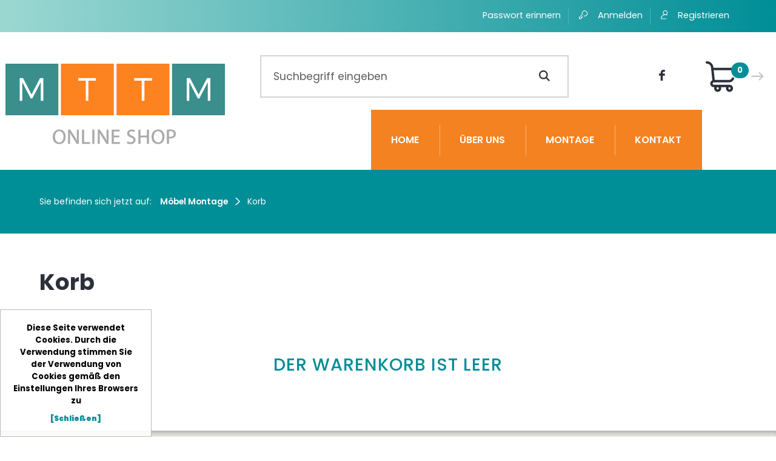

--- FILE ---
content_type: text/html; charset=utf-8
request_url: https://mttm.at/korb.html
body_size: 2504
content:
<!DOCTYPE HTML>
<html lang="de">
<head>
  <title>Korb -  MTTM ONLINE SHOP</title>
  <meta name="Language" content="pl" />
  <meta name="Description" content="" />
  <meta name="Generator" content="Quick.Cart.Ext v6.7" />
	<link href="https://fonts.googleapis.com/css2?family=Poppins:wght@300;400;500;600;700;800;900&display=swap" rel="stylesheet">
  <meta name="viewport" content="width=device-width, initial-scale=1" />
	<link rel="stylesheet" href="templates/default/animate.css" />
  <link rel="stylesheet" href="templates/default/style.css" />
	<link id="favicon" rel="shortcut icon" type="image/x-icon" href="favicon.ico">
  <script src="plugins/jquery.min.js"></script>
    <script src="core/common.js"></script>
  <script src="core/libraries/quick.box.js"></script>

	
  <script>
    var aCF = {
      'sTooShort' : 'Zbyt mało tekstu',
      'sWarning' : 'Bitte füllen Sie alle erforderlichen Felder aus',
      'sEmail' : 'E-mail-Adresse eingeben',
      'sInt' : 'gültigen Wert eingeben'
    };
  </script>
  
<script type="text/javascript">$( function(){simpleNotice( "Diese Seite verwendet Cookies. Durch die Verwendung stimmen Sie der Verwendung von Cookies gemäß den Einstellungen Ihres Browsers zu", "Schließen", "left-corner" );} );</script>

</head>
<body id="page27">
<ul id="skiplinks">
  <li><a href="#menu1" tabindex="1">Zum Hauptmenü</a></li>
  <li><a href="#content" tabindex="2">Zum Seiteninhalt</a></li>
    <li><a href="#search" tabindex="3">Zum Suchfeld</a></li>
    <li><a href="sitemap.html" tabindex="4">Zur Sitemap</a></li>
  </ul>

<div id="container">
  <div id="header">
    <div id="head1">      <div class="container">
        <nav id="menu1" class=""><ul class="level-0-menu" aria-haspopup="true" role="menubar" aria-label="menu-1">    <li class="l1" role="none">  <a href="passwort-erinnern.html" class="menu__link" role="menuitem">Passwort erinnern</a></li>    <li class="l2" role="none">  <a href="anmelden,21.html" class="menu__link" role="menuitem">Anmelden</a></li>    <li class="lL" role="none">  <a href="registrieren,24.html" class="menu__link" role="menuitem">Registrieren</a></li></ul></nav>      </div>
    </div>
    <div id="head2">      <div class="container">
                <div id="logo">          <div id="title"><a href="./" tabindex="5"><img src='templates/default/img/logo.png' alt='Logo' /></a></div>
        </div>
				<div class="box-header">
												<a id="search" tabindex="-1"></a>
							<form method="post" action="suchergebnisse.html" id="searchForm">
								<fieldset>
									<legend>Suchfeld</legend>
									<span><label for="searchField">suchen</label><input type="text" placeholder="Suchbegriff eingeben" size="15" name="sPhrase" id="searchField" value="" class="input" maxlength="100" accesskey="1" /></span>
									<em><input type="submit" value="" class="submit" /></em>
								</fieldset>
							</form>					<nav id="menu4" class=""><ul class="level-0-menu" aria-haspopup="true" role="menubar" aria-label="menu-4">    <li class="lBasket selected" role="none">  <a href="korb.html" class="menu__link" role="menuitem">Korb</a><span><strong>0</strong></span></li></ul></nav>					<div id="social">
					  <a href="#"><img src="templates/default/img/fb.jpg" alt="Facebook" /></a>
						<!-- <a href=""><img src="templates/default/img/instagram.jpg" alt="instagram" /></a> -->
					</div>
					<div class="menu-top-box">
					  <button class="hamburger hamburger--3dx" type="button">
										<span class="hamburger-box">
											<span class="hamburger-inner"></span>
										</span>
										<span class="hamburger-label">Menu</span>
									</button><nav  class="menu menu2 menu-top menu-hamburger mm-spn mm-spn--light mm-spn--navbar mm-spn--main"><ul class="level-0-menu" aria-haspopup="true" role="menubar" aria-label="menu-2">    <li class="l1" role="none">  <a href="./" class="menu__link" role="menuitem">Home</a></li>    <li class="l2" role="none">  <a href="uber-uns.html" class="menu__link" role="menuitem">Über uns</a></li>    <li class="l3" role="none">  <a href="montage.html" class="menu__link" role="menuitem">Montage</a></li>    <li class="lL" role="none">  <a href="kontakt.html" class="menu__link" role="menuitem">Kontakt</a></li></ul></nav>					</div>
				</div>	
      </div>
    </div>
    
				<div id="head3" class="bg-product"><div class="container"><div class="breadcrumb">Sie befinden sich jetzt auf: <strong>Möbel Montage</strong><span>></span>Korb</div></div></div>   
    
  </div>
	
  <div id="body" class="basket-page">
    <div class="container">

      <div id="content">
        <div id="page">
<h1>Korb</h1><div class="message" id="error"><h2>der Warenkorb ist leer</h2></div></div>

      </div>
    </div>
  </div>
	
	  <div id="foot-maps">
      <div id="map"></div>
			<script>
				function initMap() {
					var map = new google.maps.Map(document.getElementById("map"), {
						zoom: 14,
						center: {lat: 48.16895118020784, lng: 16.354239807237377}, 
						streetViewControl: true,
						styles:[ { "featureType": "water", "elementType": "geometry.fill", "stylers": [ { "color": "#d3d3d3" } ] }, { "featureType": "transit", "stylers": [ { "color": "#808080" }, { "visibility": "off" } ] }, { "featureType": "road.highway", "elementType": "geometry.stroke", "stylers": [ { "visibility": "on" }, { "color": "#b3b3b3" } ] }, { "featureType": "road.highway", "elementType": "geometry.fill", "stylers": [ { "color": "#ffffff" } ] }, { "featureType": "road.local", "elementType": "geometry.fill", "stylers": [ { "visibility": "on" }, { "color": "#ffffff" }, { "weight": 1.8 } ] }, { "featureType": "road.local", "elementType": "geometry.stroke", "stylers": [ { "color": "#d7d7d7" } ] }, { "featureType": "poi", "elementType": "geometry.fill", "stylers": [ { "visibility": "on" }, { "color": "#ebebeb" } ] }, { "featureType": "administrative", "elementType": "geometry", "stylers": [ { "color": "#a7a7a7" } ] }, { "featureType": "road.arterial", "elementType": "geometry.fill", "stylers": [ { "color": "#ffffff" } ] }, { "featureType": "road.arterial", "elementType": "geometry.fill", "stylers": [ { "color": "#ffffff" } ] }, { "featureType": "landscape", "elementType": "geometry.fill", "stylers": [ { "visibility": "on" }, { "color": "#efefef" } ] }, { "featureType": "road", "elementType": "labels.text.fill", "stylers": [ { "color": "#696969" } ] }, { "featureType": "administrative", "elementType": "labels.text.fill", "stylers": [ { "visibility": "on" }, { "color": "#737373" } ] }, { "featureType": "poi", "elementType": "labels.icon", "stylers": [ { "visibility": "off" } ] }, { "featureType": "poi", "elementType": "labels", "stylers": [ { "visibility": "off" } ] }, { "featureType": "road.arterial", "elementType": "geometry.stroke", "stylers": [ { "color": "#d6d6d6" } ] }, { "featureType": "road", "elementType": "labels.icon", "stylers": [ { "visibility": "off" } ] }, {}, { "featureType": "poi", "elementType": "geometry.fill", "stylers": [ { "color": "#dadada" } ] } ]
					});

					var contentString = "Windtenstraße 10/4/56, 1100 Wien";

					var infowindow = new google.maps.InfoWindow({
						content: contentString
					});
					var image = "templates/default/img/pin.png";
					var marker = new google.maps.Marker({
						position: {lat: 48.16895118020784, lng: 16.354239807237377},
						map: map,
						icon: image
					});
					marker.addListener("click", function() {
						infowindow.open(map, marker);
					});
					var mapDiv = document.getElementById("map");

				} 
			</script>
			<script async defer src="https://maps.googleapis.com/maps/api/js?key=AIzaSyCoGwSbn3WbHDQUCGGQ2i-L9-uAV3FaDpM&callback=initMap">
    </script>
    
  </div>
  <div id="foot1">    <div class="container">
      <div class="menu-stopka"><div class="title">Abkürzung</div><nav  class=""><ul class="level-0-menu" aria-haspopup="true" role="menubar" aria-label="menu-2">    <li class="l1" role="none">  <a href="./" class="menu__link" role="menuitem">Home</a></li>    <li class="l2" role="none">  <a href="uber-uns.html" class="menu__link" role="menuitem">Über uns</a></li>    <li class="l3" role="none">  <a href="montage.html" class="menu__link" role="menuitem">Montage</a></li>    <li class="lL" role="none">  <a href="kontakt.html" class="menu__link" role="menuitem">Kontakt</a></li></ul></nav></div>
			<div class="menu-stopka"><div class="title">Abkürzung</div><nav id="menu5" class=""><ul class="level-0-menu" aria-haspopup="true" role="menubar" aria-label="menu-5">    <li class="l1" role="none">  <a href="anmelden.html" class="menu__link" role="menuitem">Anmelden</a></li>    <li class="l2" role="none">  <a href="datenschutzerklarung.html" class="menu__link" role="menuitem">Datenschutzerklärung</a></li>    <li class="l3" role="none">  <a href="registrieren.html" class="menu__link" role="menuitem">Registrieren</a></li>    <li class="lL" role="none">  <a href="vorschriften.html" class="menu__link" role="menuitem">Vorschriften</a></li></ul></nav></div>
			
							<div class="boxes footer"><div class="box" id="box1">
          <div class="content"><table style="width: 100%;">
<tbody>
<tr>
<td>
<p><img src="templates/default/img/logo-stopka.png" alt="" width="209" height="124" /></p>
</td>
<td>
<p><strong>MTTM</strong></p>
<p>Windtenstraße</p>
<p>1100 Wien</p>
<p> </p>
<p> </p>
</td>
</tr>
</tbody>
</table></div></div><div class="box" id="box2">
          <div class="content"><p>TELEFON</p>
<h4><sup>+43 660 200 91 14</sup></h4>
<p>EMAIL</p>
<h5>office@mttm.at</h5></div></div>				</div>			
    </div>
  </div>
  <div id="foot">    <div class="container">
      <div id="copy">© 2020 <strong>Möbel Montage</strong> Alle Rechte vorbehalten</div><!-- copyrights here -->
			<div class="foot" id="powered">Realisierung: Verakom<br><a href="http://opensolution.org/"><img src="templates/default/img/quick.cart.png" alt="Script logo" width="187" height="15"></a></div>
    </div>
  </div>
</div>
<script src="plugins/mmenu-light.js"></script>
</body>
</html>

--- FILE ---
content_type: text/css
request_url: https://mttm.at/templates/default/style.css
body_size: 13859
content:
/*
Quick.Cart webmaster-responsive stylesheet
*/

/* GLOBAL STYLES */
body, body *, body *:before, body *:after{margin:0;padding:0;border:0;-webkit-box-sizing:border-box;-moz-box-sizing:border-box;box-sizing:border-box;}
body,h1,h2,h3,div.breadcrumb,h5,h6,p,form,fieldset,img,ul{margin:0;padding:0;border:0;}
body,table{color:#000;font-size:0.75em;font-family: 'Poppins', sans-serif;}

body{padding:0;background: #fff;text-align:center;}

table{border-collapse:collapse;border-spacing:0;font-size:100%;margin: 20px 0 40px;}
tbody, tfoot, thead{margin:0;padding:0;}
caption, tr, th, td{margin:0;padding:2px 4px;font-size:100%;font:inherit;vertical-align:baseline;}

.input, select, textarea{border:2px solid #d4d4d4;padding: 15px 25px;width: 100%;font-family: 'Poppins', sans-serif;font-size: 1.33em;outline:0;}
input[type="text"]:focus, input[type="password"]:focus, input[type="email"]:focus, select:focus, textarea:focus{border:2px solid #008e97}
.input.warning-required, select.warning-required, textarea.warning-required{border-color:#ac0000 #c78688 #c78688 #ac0000;background:#fbefef;}
.submit{font-style:normal;background: #008e97;border: 0;padding: 23px 38px;float: right;outline: 0;color: #fff;font-weight: 700;font-size: 1.25em;width: 100%;}
.form dl{clear: both;display:flex;flex-flow: row wrap;justify-content: space-between;margin: 20px 0;border-top: 1px solid #cccccc;padding-top: 24px;}
.form dd{flex: 0 0 48%;padding: 15px 0%;}
.form dd.all{flex:0 0 100%;padding: 15px 0%;}
.form .captcha{float: left;width: 22%;font-size: 1.33em;margin-top: 19px;}
.form #captcha{float:left;width:50%;margin-left:3%}
.submit:hover{cursor:pointer;background: #f58220;}
.hide{display:none;}
.form label span{padding-left:10px;color:#949494;font-weight:normal;text-shadow:none;}
.form legend{}
#contactPanel{float:right;width: 64%;}

a{background-color:inherit;color:#000;text-decoration:none;outline: 0;transition: all 0.5s ease;}
a:hover{text-decoration:none;outline: 0;transition: all 0.5s ease}

.preloader{ position:fixed; left:0px; top:0px; width:100%; height:100%; z-index:999999; background-color:#ffffff;}
.preloader span{ background-position:center center; background-repeat:no-repeat; background-image:url(img/preloader.jpg);animation-name: bounceOutUp;transform-origin: center bottom;animation-duration:1.5s;animation-fill-mode: both; position:fixed; left:0px; top:0px; width:100%; height:100%; z-index:999999; }

.clear{clear:both;height:0px;font-size:0px;line-height:0px;}
#skiplinks{position:absolute;top:0px;left:0px;}
#skiplinks a{position:absolute;top:-500px;left:0px;z-index:10;min-width:200px;padding:10px;color:#fff;}
#skiplinks a:focus{top:0;background:#000;color:#fff;}
.left{text-align:left;}
.center{text-align:center;}
.right{text-align:right;}

#container{position:relative;width:100%;margin:0 auto;overflow:hidden;}
#body, #foot, #foot1, #foot-maps, #foot-slider{float:left;width:100%;margin:0 auto;}
#head1, #head3, #head2{width:100%;margin:0 auto;text-align:left;}
#body .container, #foot .container, #foot1 .container, #foot-slider .container, #foot-maps .container, #head1 .container, #head2 .container, #head3 .container{width:1150px;margin:0 auto;text-align:left;}

/* HEADER WITH TOP MENU ABOVE LOGO */
div#head1 { background: rgb(156,216,210);
    background: -moz-linear-gradient(left, rgba(156,216,210,1) 0%, rgba(0,142,151,1) 100%);
    background: -webkit-linear-gradient(left, rgba(156,216,210,1) 0%,rgba(0,142,151,1) 100%);
    background: linear-gradient(to right, rgba(156,216,210,1) 0%,rgba(0,142,151,1) 100%);
    filter: progid:DXImageTransform.Microsoft.gradient( startColorstr='#9cd8d2', endColorstr='#008e97',GradientType=1 );}
#head1 .container{overflow:hidden;}
* html #head1 .container, * html #head2, * html #body{background:none;} /* IE 6 hack */

/* MENU TOP 1 */
#menu1 ul{float:right;margin: 13px 0;list-style:none;}
#menu1 li{float:left;padding: 0;}
#menu1 li a{padding: 2px 12px 2px 1px;font-size: 1.225em;color:#fff;float: left;}
#menu1 li a:hover, #menu1 .selected a{text-decoration:underline;}
#menu1 li:not(:first-child) a{border-left: 1px solid #50b2b7;}

#menu1 li:last-child a:before {content:url('img/rej.png');float:left;margin:2px 16px 0 16px;}
#menu1 li:nth-last-child(2) a:before {content:url('img/log.png');float:left;margin:2px 16px 0 16px;}

#menu4{float:right;}
#menu4 ul{float:right;margin:8px 3px 0 0;list-style:none;}

#menu4 li{float:left;text-align:center;padding: 20px;background: url('img/koszyk.jpg') no-repeat;position: relative;}
#menu4 li a{padding:0;background:none;color: transparent;font-weight:bold;position: absolute;top: 0;left: 0;width: 100%;height: 100%;}
#menu4 li a:hover{color: transparent;}
#menu4 li span{padding: 3px 10px;display:block;color: #fff;font-size: 1.1em;background: #008e97;border-radius: 20px;float: right;margin: -16px 15px 24px 28px;}

/* LOGO, HEADER BACKGROUND AND SLOGAN */
#head2{clear:both;}
#head2 .container{display: table;padding-top: 38px;width:1266px}
#logo{padding: 0;float: left;width: 27%}
#logo #title a{font-weight:bold;font-size:3.917em;text-transform:uppercase;text-decoration:none;}

.box-header{padding: 0;float: right;width: 67%}
#social{float:right;padding: 24px 61px 0 10px}
#social a{padding: 0 0px 0 22px;}
/* #social:before{content:'';background:#cecece;width: 60px;height:2px;float: left;margin-top: 9px;} */

#promoted .owl-item{margin: 20px 0;list-style:none;}
#promoted .owl-item .item{padding: 15px 5%;text-align: left;}
#promoted .owl-item .item .name a{color:#2b303a;font-size: 1.5em;font-weight: 700;text-align: left;padding-right: 53px;margin: 10px 0;display: table;}
#promoted .owl-item .item .price{margin: 18px 0;color: #f58220;font-weight: 700;font-size: 1.45em;}
#promoted .owl-item .item .basket a{color:#fff;font-size: 1.45em;font-weight: 700;text-align: left;}
#promoted .owl-item .item .basket a{padding: 21px 0;color:#fff;background:#008e97;margin-top: 10px;display: inline-block;font-weight: 700;font-size: 1.33em;width: 100%;text-align: center;}
#promoted .owl-item .item .basket a:hover{color:#fff;background:#f58220;}
#promoted .owl-item .item .price strong{padding-right:5px}
#promoted .owl-item .item .features{color: #5d5d5d;font-size: 1.15em;font-weight: 600;text-align: left;text-transform: uppercase;letter-spacing: 1px;display: table;margin: 10px 0;}
#promoted .owl-item .item .box-image{position:relative;display:table;}
#promoted .owl-item .item .box-image .recommended{position:absolute;top:0;right: 0;}
#promoted .owl-theme .owl-nav{top: -114px;bottom:inherit;position: absolute;right: 1%;}

#promoted .owl-theme .owl-dots{margin: 22px 0 0;flex: 0 0 20%;}
#promoted .owl-theme .owl-nav{text-align: right;flex: 0 0 53%;}
#promoted .owl-theme .owl-nav div{font-weight:700;font-size: 2.75em;font-family: monospace;background: #fff;margin: 9px 5px;border: 1px solid #c6c6c6;border-radius: 0;padding: 15px 25px;color: #5d5d5d;}
#promoted .owl-theme .owl-nav div:hover{border: 1px solid #f58220;}

/* HEADER WITH TOP MENU BELOW LOGO */
#head3{background: #fff;}
#head3 .container{overflow:hidden;}
#head3.bg-product{background: #008e97;padding: 35px 0;}
#head3.bg-product .container .breadcrumb, #head3.bg-product .container .breadcrumb a{color: #fff;font-size: 1.15em;}
#head3.bg-product .container .breadcrumb a, #head3.bg-product .container .breadcrumb strong{font-weight:600;color: #fff;font-size: 1em;}
#head3.bg-product .container .breadcrumb strong{margin-left:10px}
#head3 .container .breadcrumb span{padding: 0px 10px;font-weight: 300;font-size: 1.75em;display: inline-block;vertical-align: sub;}
#head3 .container h1{font-weight:700;color: #fff;font-size: 2.65em;margin: 20px 0 6px;line-height: 1.25em;}

/* MENU TOP 2 */
.menu-top-box{position:relative;float: right;}
.menu-top-box ul{float: right;height:100%;margin: 20px 0 0;list-style:none;background: #f58220;clear: right;}
.menu-top-box li{float:left;padding:0;}
.menu-top-box li a{position: relative;float:left;padding: 37px 34px 33px 33px;color:#fff;font-size: 1.33em;background:inherit;text-transform: uppercase;font-weight: 600;border-bottom: 4px solid #f58220;transition: all 0.1s ease;}
.menu-top-box li:hover a, .menu-top-box .selected a{text-decoration: none;border-bottom: 4px solid #fff;transition: all 0.1s ease;}

.menu-top-box li:not(:first-child) a:before{content:'';background:#f9b479;width:1px;height:50px;position: absolute;top: 25px;left: 0;}


#menu2 ul{float: right;height:100%;margin: 20px 0 0;list-style:none;background: #f58220;clear: right;}
#menu2 li{float:left;padding:0;}
#menu2 li a{position: relative;float:left;padding: 37px 49px 33px;color:#fff;font-size: 1.45em;background:inherit;text-transform: uppercase;font-weight: 600;border-bottom: 4px solid #f58220;transition: all 0.1s ease;}
#menu2 li:hover a, #menu2 .selected a{text-decoration: none;border-bottom: 4px solid #fff;transition: all 0.1s ease;}

/* DROP-DOWN MENU */

.menu-top-box ul{white-space:nowrap;}
.menu-top-box li.dropDown{white-space:nowrap;}
.menu-top-box li.dropDown:hover{color:#fff;}
.menu-top-box li.dropDown a{display:block;height:auto;}
.menu-top-box li.dropDown a:hover{background:none;}
.menu-top-box li ul{display:none;border-right:0;}
.menu-top-box li.dropDown ul{height:auto;float:left;z-index:10;position:absolute;left: -36%;top: 99px;width: 136%;background: #fff;padding: 25px 0;z-index: 1001;}

/*.menu-top-box li.dropDown > ul{border-top:1px solid #ccc}*/

.menu-top-box li.dropDown > ul:before{content:"";background: #fff;left: -500px;top:0;width: 500px;height:100%;position: absolute;}
.menu-top-box li.dropDown > ul:after{content:"";background: #fff;right: -500px;top:0;width: 500px;height:100%;position: absolute;}

.menu-top-box li.dropDown:hover .sub1 .l1 .sub2{display:flex;}
.menu-top-box li.dropDown:hover .sub1{display: block;animation-name: fadeIn;transform-origin: center bottom;animation-duration: 0.75s;animation-fill-mode: both;}
.menu-top-box li.dropDown ul.sub1 ul.sub2{display:none;}
.menu-top-box li.dropDown .sub1 li:hover .sub2{display: flex;}

.menu-top-box li.dropDown > ul > li{clear:left;float:left;border-top: 1px solid #cccccc;border-left:0;border-right:0;min-width: 360px;width: auto;}
.menu-top-box li.dropDown > ul > li:last-child{border-bottom: 1px solid #cccccc;}
.menu-top-box li.dropDown ul li:hover{background:#008e97}
.menu-top-box li.dropDown ul li a{width: 100%;height:auto;margin:0;padding: 28px 40px 28px 120px;font-weight: 700;background:none;text-shadow:none;border: 0;text-transform: inherit;color: #2b303a;}
.menu-top-box li.dropDown > ul > li > a:after{content:'\276f';color: #5d5d5d;font-size: 1em;position: absolute;right: 8%;font-weight: 500;}
.menu-top-box li.dropDown ul li:hover a:after{color: #fff;}
.menu-top-box li.dropDown ul li:hover > a, .menu-top-box li.dropDown > ul > li.selected > a{text-decoration: none;color: #fff;background:#008e97}

/* .menu-top-box .sub1 > li > a:before{display:none} */

.menu-top-box li.dropDown ul ul{width: 100%;display:none;position:absolute;z-index:11;top:0;left: 100%;margin: 0;padding: 22px 40px 30px 40px;}

.menu-top-box li.dropDown ul ul{display:flex;flex-flow: wrap;justify-content: flex-start;margin: 0;width: 780px;left: 360px;height: 100%;background: #fff;z-index: 1001;}
.menu-top-box li.dropDown ul ul li{flex: 0 0 23%;margin: 5px 1%;display: table;}

.menu-top-box li.dropDown ul ul li a{padding: 8px 10px 8px 20px;font-size: 1.15em;font-weight: 500;}
.menu-top-box li.dropDown ul ul li:hover a, .menu-top-box li.dropDown ul ul li:hover, .menu-top-box li.dropDown ul ul li.selected a{background:none;color: #f58220;}
.menu-top-box .sub2 li a:before{content:'';background: #f58220;font-size: 0.75em;width: 6px;height: 6px;top: 14px;}

.menu-top-box li.dropDown > ul > li > a:before{width: auto;height: auto;top: 13px;left: 37px;background:none;transform: scale(.85);}
.menu-top-box li.dropDown > ul > li:nth-child(1) > a:before{content:url('img/ico1-p.png');}
.menu-top-box li.dropDown > ul > li:nth-child(2) > a:before{content:url('img/ico2-p.png');}
.menu-top-box li.dropDown > ul > li:nth-child(3) > a:before{content:url('img/ico3-p.png');}
.menu-top-box li.dropDown > ul > li:nth-child(4) > a:before{content:url('img/ico4-p.png');}
.menu-top-box li.dropDown > ul > li:nth-child(5) > a:before{content:url('img/ico7-p.png');}
.menu-top-box li.dropDown > ul > li:nth-child(6) > a:before{content:url('img/ico9-p.png');}
.menu-top-box li.dropDown > ul > li:nth-child(7) > a:before{content:url('img/ico10-p.png');}
.menu-top-box li.dropDown > ul > li:hover > a:before{filter: brightness(800%);}

.menu-top-box .title-menu{width:100%;color: #2b303a;}
.menu-top-box li.dropDown ul ul li:first-child{flex: 0 0 100%;padding: 24px 1%;text-align: left;font-size: 1.75em;color: #008e97;font-weight: 600;border-top: 1px solid #cccccc;border-bottom: 1px solid #cccccc;}

.menu-top-box li.dropDown ul ul li.last-menu{flex: 0 0 100%;height: 100%;}


/* BODY STYLES - LEFT AND RIGHT COLUMN */
#body{clear:both;margin:0;}
#body .container{background:#fff;/* overflow:hidden; */}

/* LEFT COLUMN STYLES */
#column{float:left;width: 23%;padding:10px 0;}
/* 
If you want display left menu on right side:
#column{float:right;width:270px;padding:10px 0;}
*/
#column .type{margin-top:25px;padding:7px 0 7px 10px;font-size:1.75em;letter-spacing:1px;}
#menu3{padding:0 20px 10px;}
.order #column{display:none;}

/* LEFT MENU */
#menu3 ul{padding:10px 0;list-style:none;}
#menu3 li{padding:4px 0;}
#menu3 a{display:block;width:87%;padding:2px 2% 4px 7%;font-size:1.083em;}
#menu3 a:hover, #menu3 .sub1 a:hover{}
#menu3 .selected > a:first-child{}

#menu3 .sub1{margin:0;padding:0;}
#menu3 .sub1 li{padding:2px 0 2px 24px;}
#menu3 .sub1 a{display:block;width:100%;padding:2px 0;}

/* search form */
#searchForm{margin: 0 0 0 4px;float: left;width: 60%;border: 2px solid #d4d4d4;outline:0;transition: all 0.5s ease;}
#searchForm:hover{border: 2px solid #008e97;transition: all 0.5s ease}
#searchForm label, #searchForm legend{display:none;}
#searchForm .input{width: 75%;border: 0;padding: 20px;font-size: 1.45em;outline: 0;}
::-webkit-input-placeholder{color: #5d5d5d; opacity: 1;}
:-moz-placeholder{color: #5d5d5d; opacity: 1;}
::-moz-placeholder{color: #5d5d5d; opacity: 1;}
:-ms-input-placeholder {color: #5d5d5d; opacity: 1;}
#searchForm .submit{font-style:normal;background: url('img/lupa.png') no-repeat center center;border: 0;padding: 23px 38px;float: right;outline: 0;width: auto;}


/* RIGHT COLUMN STYLES */
#content{float: right;width: 100%;padding: 50px 0 5px;text-align:center;}
* html #content{width:660px;}
* html #page{width:100%;}
#page{position:relative;width: 100%;margin:0 auto;text-align:left;}

.order #content{width:100%;}
* html #page{width:100%;} /* IE 6 hack */
* html .order #page{width:94%;} /* IE 6 hack */
#body.order .container{background:#fff;border:0;}

/* PAGE TITLE */
#page h1{margin: 6px 0 27px;font-size: 3.1em;font-weight: 700;color: #2b303a;line-height: 1.33em;}
#page h2{color:#008e97;margin: 18px 0 8px;font-size: 1.25em;font-weight: 500;text-transform: uppercase;letter-spacing: 1px;}
#page h3{margin: 15px 0 36px;font-size: 2.5em;font-weight: 700;color: #2b303a;line-height: 1.33em;}

/* NAVIGATION PATH - TREE */
#page div.breadcrumb{position:absolute;top:-25px;padding:2px 0;}
#page div.breadcrumb a{font-weight:normal;}
#page div.breadcrumb a:hover{text-decoration:underline;}
*:first-child+html #page div.breadcrumb{top:-5px;} /* IE 7 hack */
* html #page div.breadcrumb{top:-5px;} /* IE 6 hack */

/* PAGE CONTENT */
#page div.content{padding-top:5px;font-size: 1em;line-height:1.5em;margin-bottom: 50px;}
#page div.content ul, .subpagesList li ol{padding: 0 0 35px 34px;margin: 0;list-style:none;display: table;}
#page div.content li{margin:8px 0;padding: 0 0 0 20px;border-left:0;font-size: 1.25em;line-height: 1.75em;color: #008e97;font-weight: 600;position: relative;}
#page div.content li:before{content:'';background: #f58220;font-size: 0.75em;width: 6px;height: 6px;top: 9px;position: absolute;left: 0;}
#page div.content p{padding-bottom: 20px;font-size: 1.25em;line-height: 1.75em;color: #5d5d5d;}
#page div.content p a{font-weight:700;border-bottom:1px solid #5d5d5d}
#page div.content p a:hover{color: #008e97;}

#page div.content p a.button{background:#008e97;color:#fff;border:0;padding: 15px 35px;display: table;margin: 15px 0;}
#page div.content p a.button:hover{background:#f58220}

#page div.content .foto-text{float:left;margin: -57px 54px 0px -110px;}

#page div.content table tr td{font-size:1.25em;padding: 22px 35px;}
#page div.content table tr:nth-child(1){background: #008e97 !important;color: #fff;text-transform: uppercase;font-weight: 700;letter-spacing: 1px;}
#page div.content table tr:nth-child(odd){background:#f2f2f2}
#page div.content table tr td:nth-child(1){font-weight:700}

#page2 #content{margin-top: 20px;}
#page2 #page div.content{float:left;width:30%}
#page2 #page div.content h2{color:#008e97;font-size: 2.25em;font-weight: 900;line-height: 1.1em;}
#page2 #page div.content h3{color:#f58220;font-size: 2.35rem;margin: 4px 0 20px;line-height: 1em;}
#page2 #page div.content h4 a{color:#f58220;font-size:1.25em;font-weight: 500;}
#page2 #page div.content p{font-size:1.1em}
#page2 #page div.content h5{text-transform:uppercase;font-size:1.1em;font-weight: 500;margin: 10px 0;}

/*#page2 #page div.content h5.be:before{content:'';background: #008e97;height:60px;width:2px;display:block;text-align: center;margin: 17px auto 20px;} */


.pages{padding:8px 0;text-align:right;font-size:1.083em;}
.pages ul, .pages li{display:inline;}
.pages li{padding:0 2px;}
.pages a, .pages strong{padding:0 1px;font-size:1.083em;}

/* IMAGES STYLES */
ul[class*="images-"] img, ul .photo img{max-width:100%;}
.imagesList{list-style:none;}
.imagesList li{margin:0 0 15px 0;text-align:center;}
.imagesList li div{text-align:center;}
.subpagesList li img, .imagesList li img, .imagesList#imagesListPreview li img, .imagePreview img, #products li .photo img{padding: 0;border: 0;}
.subpagesList li img:hover, .imagesList li img:hover, .imagesList#imagesListPreview li img:hover, .imagePreview img:hover, #products li .photo a:hover img{border-color:#000;}

#imagesList1{float:left;margin: 0px 20px 0 0;}
#imagesList2{clear:right;float:right;margin:8px 0 0 15px;}

.imagePreview div{margin:5px 0 10px;text-align:center;}
#imagesListPreview{float:left;margin: 12px 0;clear: left;display: flex;flex-flow: row wrap;justify-content: flex-start;}
* html #imagesListPreview{margin-top:-5px;}
.imagesList#imagesListPreview li{margin: 0;flex: 0 0 auto;}
.imagesList#imagesListPreview li img{margin: 7px;border: 2px solid #fff;}
.imagesList#imagesListPreview li img:hover{border: 2px solid #008e97;}

#imagesGallery4 ul, #imagesGallery3 ul{clear:both;display:flex;flex-flow: row wrap;justify-content: space-between;margin: 20px 0;list-style:none}
#imagesGallery4 ul li, #imagesGallery3 ul li{flex: 1 0 31%;padding:10px 1%;text-align: center;}

/* FILES LIST STYLES */
#filesList{width:100%;float:left;margin:15px 0 5px;list-style:none;vertical-align:middle;}
#filesList li{width:100%;float:left;clear:left;margin:5px 0 5px;}
#filesList img{margin:0 8px 0 0;vertical-align:middle;}
#filesList em{padding-left:2px;background:inherit;}
#filesList a{font-weight:500;font-size: 1.25em;}

/* QUICK.BOX */
#quick-box{position:fixed;width:100%;height:100%;left:0;top:0;background:rgba( 0, 0, 0, 0.7 );z-index:200;}
#quick-box .background{height:100%;}
#quick-box .quick-box-container{position:absolute;padding:0;border-radius:5px;box-shadow: 0 0 15px 1px #000;}
#quick-box .image-wrapper{position:relative;line-height:0;}
#quick-box .image-wrapper img{margin:0;padding:0;border-radius:5px;}
#quick-box .navigation{position:absolute;bottom:0;margin:0;padding:5px 0;text-align:center;font-size:0.875em;font-weight:bold;color:#ddd;line-height:normal;background:rgba( 0, 0, 0, 0.2 );width:100%;}
#quick-box .description{margin:0;padding:5px 0;text-align:center;font-size:0.875em;color:#ddd;font-weight:bold;background:rgba( 0, 0, 0, 0.8 );border-bottom-left-radius:5px;border-bottom-right-radius:5px;max-height:66px;overflow:hidden;}

#quick-box .prev, #quick-box .next{position:absolute;display:block;width:50%;top:15%;height:70%;margin:0px;color:#fff;font-family:Verdana;z-index:100;opacity:0.15;text-decoration:none;}
#quick-box .prev span, #quick-box .next span{position:absolute;top:47%;left:0;padding:10px;border:1px solid #fff;background:#000;}
#quick-box .next span{left:auto;right:0;border-right:none;}
#quick-box .prev span{border-left:none;}
#quick-box .next:hover, #quick-box .prev:hover{opacity:0.8;}
#quick-box .prev{left:0;}
#quick-box .next{right:0;}
#quick-box .close{position:absolute;top:0;right:0;padding:0 4px 2px;opacity:0.5;background:#000;color:#fff;font-weight:bold;font-family:"Trebuchet MS";text-decoration:none;border:1px solid #fff;border-top:none;border-right:none;border-top-right-radius:5px;z-index:100;}
#quick-box .close:hover{opacity:0.8;}
#quick-box .close, #quick-box .prev, #quick-box .next{line-height:normal;}
#quick-box .loading{display:block;padding:40px 35px;color:white;line-height:1em;}

/* SUB PAGES LIST STYLES */
.subpagesList{float:left;width:100%;margin:7px 0;list-style:none;}
.subpagesList li{clear:left;float:left;width: 100%;margin:10px 0;padding:13px 2%;border: 1px solid #ccc;}
* html .subpagesList li{width:100%;}
.subpagesList li .photo{float:left;margin:0 18px 5px 0;}
.subpagesList li h2{padding-bottom:10px;}
.subpagesList li h2, .subpagesList li h2 a{font-size:1.25em;font-weight:normal;}
.subpagesList li div.description{font-weight:normal;font-size:1em;line-height:1.4em;}
.subpagesList li ul, .subpagesList li ol{float:left;width:100%;margin:5px 0 0 30px;padding:0;}
.subpagesList li li{padding:0;border-bottom:0;background:none;-webkit-box-shadow:none;box-shadow:none;}
.subpagesList li ul{list-style:disc;}
.subpagesList li ol{list-style:decimal;}
.subpagesList li p{padding-bottom:10px;}

/* OPTIONS LINK */
#options{clear:both;float:right;width:100%;margin:10px 10px;font-size:1em;text-align:right;}
*:first-child+html #options{width:95%;} /* IE 7 hack */
#options a{padding:0 10px 0;}
#options .back, #options .print{float:right;}

.message{padding:50px 0;text-align:center;line-height: 2rem;margin: 0 auto;}
.message h2{background:inherit;color:#000;font-weight:normal;font-size:2.4em !important;text-align: center !important;}

/* FOOTER - SITE AND SCRIPT COPYRIGHTS STYLES */
#foot1, #foot{
    background: rgb(70,75,83);
    background: -moz-linear-gradient(left, rgba(70,75,83,1) 0%, rgba(43,48,58,1) 100%);
    background: -webkit-linear-gradient(left, rgba(70,75,83,1) 0%,rgba(43,48,58,1) 100%);
    background: linear-gradient(to right, rgba(70,75,83,1) 0%,rgba(43,48,58,1) 100%);
    filter: progid:DXImageTransform.Microsoft.gradient( startColorstr='#464b53', endColorstr='#2b303a',GradientType=1 );
}
#foot1{clear:both;font-size: 1.25em;padding: 0;color: #8e9196;border-top: 1px solid #595d65;position:relative}
#foot1 .container{margin:0 auto;padding: 60px 0;color: #8e9196;display: table;position: relative;}
#foot1:before{content:"";background: url('img/bg-stopka.png') no-repeat right center;width: 100%;height: 153px;position:absolute;right: 0;top: 38%;z-index: 0;}
#foot1 a{background:inherit;color:#fff;}
#foot1 a:hover{text-decoration:underline;}
#foot1 strong{color:#fff}

#foot{clear:both;font-size: 1.25em;padding: 0;color: #8e9196;border-top: 1px solid #595d65;}
#foot .container{margin:0 auto;padding: 40px 0;color: #8e9196;overflow:hidden;}
#foot a{background:inherit;color:#fff;}
#foot a:hover{text-decoration:underline;}
#foot strong{color:#fff}

#copy{float:left;padding:0 25px;}
.foot{float:right;padding:0 25px;}


#foot1 .menu-stopka{float:left;width: 14%;margin:0 3% 0 0;}
#foot1 .menu-stopka ul{float: left;margin: 20px 0 0;list-style:none;background: none;}
#foot1 .menu-stopka ul li{float:left;padding:0;clear:left}
#foot1 .menu-stopka ul li a{position: relative;float:left;padding: 6px 0;color:#fff;font-size: 1em;background:inherit;text-transform: inherit;font-weight: normal;border: 0;}
#foot1 .menu-stopka ul li a:hover, #foot1 .menu-stopka ul .selected a{text-decoration: none;color: #f58220;border: 0;}
#foot1 .menu-stopka ul li:not(:first-child) a:before{display:none}

#foot1 .menu-stopka .title{font-weight:700;color: #008e97;font-size: 1.1em;}

#foot1 .boxes.footer .box{float:left;width: 29%;color: #fff;margin: 0 0 0 4%;}
#foot1 .boxes.footer .box table, #foot1 .boxes.footer .box table td{color:#fff;vertical-align: top;line-height: 1.75em;}
#foot1 .boxes.footer .box table td strong{color:#008e97;padding-bottom: 5px;display: block;}
#foot1 .boxes.footer .box table td img{margin-right: 25px;}

#foot1 .boxes.footer #box2{float:left;width: 24%;color: #fff;margin: 0 0 0 7%;}
#foot1 .boxes.footer #box2 h4, #foot1 .boxes.footer #box2 h5{color:#ff9921}
#foot1 .boxes.footer #box2 h4{font-size:2em;font-weight: 700;padding: 0;margin: 5px 0;}
#foot1 .boxes.footer #box2 h5{font-size: 1.1em;font-weight: 500;padding: 0;margin: 5px 0;}

#page1 #foot-maps{position:relative;margin-top:0px;}
#foot-maps{position:relative;margin-top:30px;}
#foot-maps #map{clear:both;height:100%;min-height:400px;width:100%;color:#4f1402;border: 0;margin-top: 0;float: left;}		
#foot-maps:before{content: "";display: block;position: absolute;left: 0;top:0;height:8px;width:100%;box-shadow: inset 1px 5px 7px -2px rgba(0, 0, 0, 0.26);z-index: 99;}


#foot-slider{ background: #f2f2f2;}
#foot-slider .container{width:1366px;padding: 55px 0;}
#foot-slider .container #owl-pages .owl-item .item{padding:0 3%}
#foot-slider .container #owl-pages .owl-dots{margin:30px 0}
#foot-slider .container .owl-theme .owl-dots .owl-dot.active span, #foot-slider .container .owl-theme .owl-dots .owl-dot:hover span{background: #008e97;}
#foot-slider .container .owl-item .box-color{color:#fff;font-size: 1.45em;width: 80%;margin: -66px auto 0;z-index: 101;position: relative;padding: 34px 20px;}
#foot-slider .container .owl-item .box-color h2{line-height: 1.1em;}
#foot-slider .container .owl-item .box-color a{color:#fff;padding: 0;margin: 0;line-height: 1em;font-size: 1.2rem;}
#foot-slider .container .owl-item .box-color span{font-size: 0.813rem;text-transform:uppercase;letter-spacing:1px;line-height: 1em;}
#foot-slider .container .owl-item:nth-child(3n+1) .box-color{background:#008e97}
#foot-slider .container .owl-item:nth-child(3n+2) .box-color{background:#f58220}
#foot-slider .container .owl-item:nth-child(3n+3) .box-color{background:#2b303a}

#foot-slider .container .owl-item:nth-child(1) .box-color:before{content:url('img/ico1.png');float:left;margin: 0px 20px 0 16px;}
#foot-slider .container .owl-item:nth-child(2) .box-color:before{content:url('img/ico2.png');float:left;margin: 0px 20px 0 16px;}
#foot-slider .container .owl-item:nth-child(3) .box-color:before{content:url('img/ico3.png');float:left;margin: 0px 20px 0 16px;}
#foot-slider .container .owl-item:nth-child(4) .box-color:before{content:url('img/ico4.png');float:left;margin: 0px 20px 0 16px;}
#foot-slider .container .owl-item:nth-child(5) .box-color:before{content:url('img/ico7.png');float:left;margin: 0px 20px 0 16px;}
#foot-slider .container .owl-item:nth-child(6) .box-color:before{content:url('img/ico9.png');float:left;margin: 0px 20px 0 16px;}
#foot-slider .container .owl-item:nth-child(7) .box-color:before{content:url('img/ico10.png');float:left;margin: 0px 20px 0 16px;}

#foot-slider .container .title1{color:#008e97;margin: 18px 0 8px;font-size: 1.25em;font-weight: 500;text-transform: uppercase;letter-spacing: 1px;text-align: center;}
#foot-slider .container .title2{margin: 6px 0 44px;font-size: 3.1em;font-weight: 700;color: #2b303a;line-height: 1.33em;text-align: center;}


#foot-slider .container #owl-pages .owl-item .item .photo{display: table;position: relative;text-align: center;margin: 0 auto;}
#foot-slider .container #owl-pages .owl-item .item .photo:before{display: inline-block;position: absolute;content: '';opacity: 0;top: 2%;right: 0px;bottom: 2%;left: 0;border-top: 2px solid #f2f2f2;border-bottom: 2px solid #f2f2f2;-webkit-transform: scale(0,1);transform: scale(0,1);-webkit-transform-origin: 0 0;transform-origin: 0 0;-moz-transition:all 0.5s ease-in;-o-transition:all 0.5s ease-in;-webkit-transition:all 1s ease-in;transition:all 0.5s ease-in;} 

#foot-slider .container #owl-pages .owl-item .item .photo:after{display: inline-block;position: absolute;content: '';opacity: 0;top: 0;right: 2%;bottom: 0;left: 2%;border-right: 2px solid #f2f2f2;border-left: 2px solid #f2f2f2;-webkit-transform: scale(1,0);transform: scale(1,0);-webkit-transform-origin: 100% 0;transform-origin: 100% 0;-moz-transition:all 0.5s ease-in;-o-transition:all 0.5s ease-in;-webkit-transition:all 1s ease-in;transition:all 0.5s ease-in;width: 96%;}

#foot-slider .container #owl-pages .owl-item .item .photo:hover:before, #foot-slider .container #owl-pages .owl-item .item .photo:hover:after{	transition: opacity 1s, transform 1s;  transform: scale(1);opacity: 1;z-index: 9;}


/* PRODUCTS LIST */
#products{float:left;width:100%;margin-bottom:10px;list-style:none;}
#products ul{clear:both;display:flex;flex-flow: row wrap;justify-content: flex-start;margin: 20px 0;list-style:none;}
#products ul li{flex: 0 0 23%;margin: 15px 1%;text-align: left;}
#products li .photo{font-size:0px;line-height:0px;}

#products li .price, #products li .noPrice{margin:5px 0 5px 0;background-color:inherit;color:#000;font-weight:bold;text-decoration:none;}
#products li .price em{padding:0 6px 0 0;font-style:normal;font-weight:normal;}
#products li .price strong{font-size:1.167em;}
#products li .noPrice strong{font-size:1.083em;}
#products li .price span{padding-left:4px;font-size:1.083em;font-weight:normal;}


#products li h2 a{color:#2b303a;font-size: 1.1em;font-weight: 700;text-align: left;margin: 10px 0;display: table;line-height:1.33em;text-transform: initial;}
#products ul li .price{margin: 18px 0;color: #f58220;font-weight: 700;font-size: 1.45em;}
#products ul li .basket a{color:#fff;font-size: 1.45em;font-weight: 700;text-align: left;}
#products ul li .basket a{padding: 21px 0;color:#fff;background:#008e97;margin-top: 10px;display: inline-block;font-weight: 700;font-size: 1.33em;width: 100%;text-align: center;}
#products ul li .basket a:hover{color:#fff;background:#f58220;}
#products ul li .price strong{padding-right:5px}
#products ul li .features{color: #5d5d5d;font-size: 1.15em;font-weight: 600;text-align: left;text-transform: uppercase;letter-spacing: 1px;display: table;margin: 10px 0;}
#products ul li .box-image{position:relative;display:table;}
#products ul li .box-image .recommended{position:absolute;top:0;right: 0;}

#products .pages{float:right;width:100%;margin:0;padding:9px 0;border:0;background:none;text-align:right;font-size: 1.25em;}
#products .pages li{margin:0;padding: 0 8px;border:0;background:none;border-right: 1px solid #666;}
#products .pages a, #products li.pages strong{padding:0 1px;font-size: 1em;font-weight: 500;}
#products .pages .viewAll{padding-right:8px;border-right:1px solid #666;display: inline-block;}
#products .pages .title{padding-left:8px;border:none;display: inline-block;}
#products .pages#pagesBefore{clear:none;width:auto;}
#products .pages ul{display:inline-block}
#products .pages li:last-child{border:none;padding-right:0;}

#products .sort{float: right;width:auto;margin:0 10px 0 0;padding:10px 0;border:0;background:none;text-align:left;font-size: 1.25em;}
#products .sort span{display:inline-block}
#products .sort ul{display: inline-block;list-style:none;}
#products .sort li{display:inline;padding:0 6px;font-weight:bold;border-right:1px solid #666;color: #008e97;}
#products .sort li:last-child{border:none;padding-right:0;}
#products .sort li a{font-weight: 700;}

/* PRODUCTS DETAILS */
#product{float: left;width: 100%;text-align:left;clear: both;display:flex;flex-flow: row wrap;justify-content: space-between;margin: 20px 0;}
* html #product{margin:0;} /* IE 6 hack */
#product h1{padding: 2px 0 10px 0;font-size:2.25em;text-align: left;float: left;width: 100%;font-weight: 700;text-transform: uppercase;line-height: 1.33em;}
#product div.breadcrumb{margin:0 0 10px;padding:2px 0 7px;font-weight:normal;font-size:0.917em;}
#product div.breadcrumb em{padding:0 5px;}

#product h2{padding: 15px 0 30px 0;font-size: 2.1em;text-align: left;float: left;width: 100%;font-weight: 700;text-transform: uppercase;color: #2b303a;}

#product #box{flex: 0 0 48%;/* width:250px; */margin: 0;padding:3px 0 10px;border: 0;text-align:center;color: #2b303a;font-size: 1.1em;position: relative;}
#product #box form{font-weight:bold;}
#product #box #price, #product #box #noPrice{padding:7px 0;font-size:1.417em;text-align: left;float: left;width: 57%;}
#product #box #price em{font-style: normal;font-weight: 600;display: block;font-size: 0.913em;}
#product #box #price strong{padding:0 6px;font-size: 1.875em;font-weight:bold;color: #f58220;}
#product #box #available{padding:8px 2px 0;font-style: normal;font-weight: 600;display: block;font-size: 1.15em;text-align: left;}
#product #box #availableimg{margin:2px;text-align: left;}
#product #box #addBasket{padding:10px 0 5px;}
#product #box #addBasket .submit{width: 100%;padding: 16px;text-align:center;border:0;background:#008e97;color:#fff;font-size: 1.3em;font-weight: 700;transition: all 0.5s ease;}
#product #box #addBasket .submit:hover{background: #f58220;transition: all 0.5s ease;}

#product #box .features{float:left;text-transform: uppercase;font-weight: 500;font-size: 1.2em;color: #5d5d5d;}
#product .recommended{position:absolute;top: -16px;right:0;}

#product #box-price{float:left;width:100%;border-bottom: 1px solid #cccccc;border-top: 1px solid #cccccc;margin: 25px 0;padding: 25px 0;}
#product #productDescriptionShort{float:left;width:100%;text-align: left;font-size: 1.33em;font-weight: 600;color: #5d5d5d;background: none;padding: 0;}

#product #box-left{flex: 0 0 50%;}

#product div.content{clear:left;padding: 0;font-size: 1.25em;line-height: 1.75em;color: #5d5d5d;background: #f2f2f2;}
#product div.content ul, #product div.content ol{margin:5px 0 0 30px;padding:0;}
#product div.content li{margin:8px 0;padding:0;border-left:0;}
#product div.content p{padding-bottom:10px;}

/* BASKET AND ORDER */
#orderedProducts table{width:100%;margin:0;font-size:1em;}
#orderedProducts td, #orderedProducts th{padding:6px 7px;}
#orderedProducts thead .price, #orderedProducts thead .quantity, #orderedProducts thead .summary{text-align:right;}
#orderedProducts thead td{padding-bottom:11px;}
#orderedProducts thead em{padding:0 4px 0 0;font-style:normal;}
#orderedProducts tbody th{text-align:left;}
#orderedProducts tbody th a{background:inherit;}
#orderedProducts tbody .price, #orderedProducts tbody .summary{font-weight:bold;text-align:right;}
#orderedProducts tbody .quantity, #orderedProducts tbody .quantity input{text-align:right;}
#orderedProducts tbody .quantity label{display:none;}
#orderedProducts tfoot{text-align:right;}
#orderedProducts tfoot .summaryProducts, #orderedProducts tfoot .summaryProducts th, #orderedProducts tfoot .summaryShippingPayment, #orderedProducts tfoot .summaryOrder{text-align:right;}

#basket #orderedProducts table{margin:10px 0 0;}
#basket .info{padding:10px 0;text-align:left;}
#basket #recount .submit{padding:2px 3px;}
#basket #save{text-align:left;}
#basket .summaryProducts{font-size:1.36em;font-weight:bold;}
#basket .summaryProducts #summary{font-weight:bold;}
#basket .del{padding:0 5px 0 10px;}
#basket .buttons #save .submit{padding:3px 5px;}
#basket .buttons .submit.continue{margin-right:5px;}
#basket #pageDescription{margin-top:20px;}
#basket legend{display:none;} 

#basket #continue{text-align:left;}
#basket #save{padding:6px 7px 0;}

#order legend{display:block;padding:20px 0 10px;border:0;font-size:1.2em;font-weight:bold;}
#order #personalData{padding: 20px 0;overflow:hidden;}
#order #personalData #setBasic, #order #personalData #setExtend{float:left;width:50%;}
#order #personalData label{display:block;padding:2px 0;font-weight:bold;font-size: 1.25em;}
#order #personalData .input, #order #personalData #oComment{width:90%;margin:0 0 5px;padding: 6px 15px;}
#order #personalData #oComment{height:125px;}

#paymentChannels label{margin:0 15px 0}
#orderedProducts{font-size: 1.1em;}
#kom-montaz{padding: 20px 40px;font-size:1.5em;display: none;margin-top: 20px;background: #008e97;color: #fff;animation-name: fadeInUp;transform-origin: center bottom;animation-duration: 2s;animation-fill-mode: both;}

#shippingAndPayments div{padding: 11px 0;}
#shippingAndPayments select{width:auto;margin-right:20px}
#order .summaryProducts, #order .summaryShippingPayment, #orderPrint .summaryShippingPayment{font-size:1.182em;}
#order .summaryProducts th, #order .summaryShippingPayment th, #orderPrint .summaryShippingPayment th{font-weight:normal;text-align:right;}
#order .summaryOrder, #orderPrint .summaryOrder{font-size:1.36em;font-weight:bold;}
#order .summaryOrder th, #orderPrint .summaryOrder th{text-align:right;}
#order #rulesAccept th, #order #nextStep th{text-align:right;font-weight:normal;}
#order #rulesAccept th a{font-weight:bold;}
*:first-child+html .nextStep .submit, *:first-child+html #basket #save .submit{padding:2px 0px;} /* IE 7 hack */

#orderPrint #paymentDescription{text-align:center;padding:20px;font-size: 1.4em;background: #f5f5f5;margin: 0 0 20px;}

/* ORDER SUMMARY/PRINT PAGE */
.orderStatusLink{font-size: 1.25em;text-align:center;}
#orderPrint #pageDescription{padding:0;}
#orderPrint #pageDescription p{padding:5px 0;font-weight:normal;font-size:1.5em;text-align:center;}
#orderPrint .legend{clear:both;padding:20px 0 10px;font-size: 1.33em;font-weight:bold;}
#orderPrint dl{display: flex;width: 75%;margin:0;padding:5px 0;font-size: 1.33em;display: flex;flex-flow: row wrap;justify-content: center;margin: 20px auto;}
#orderPrint dl div{float:left;margin:0;padding:3px 0;flex: 0 0 36%;padding: .3rem 0.15em .65rem;text-align: center;}
#orderPrint dt{clear:left;text-align:right;}

#orderPrint dd{padding-left:3%;font-weight:bold;}
#orderPrint dd.orderComment, #orderPrint dd.orderIP{font-weight:normal;}
#orderPrint dl div:nth-child(4n+2), #orderPrint dl div:nth-child(4n+1){background:#f5f5f5}
#orderPrint dl div:nth-child(2n+1){font-weight:600;text-align:right}
#orderPrint dl div{text-align:left;padding:8px 20px}

#subpagesGallery{clear:both;display:flex;flex-flow: row wrap;justify-content: space-between;margin: 20px 0;list-style:none;}
#subpagesGallery li{flex: 0 0 31%;padding:10px 1%;text-align: center;}

/* TABS MENU */
#tabMenu{clear:both;margin: 20px auto 100px;float:left;width:100%;padding:10px 0;min-height:100px;font-size:1.1em;} 
#tabMenu #tabs{position:relative;list-style:none;z-index:2;float:left;width: 100%;}
#tabMenu li.descriptionTab, #tabMenu li.galleryTab, #tabMenu li.featuresTab, #tabMenu li.commentsTab, #tabMenu li.attachmentsTab, #tabMenu li.relatedTab, #tabMenu li.crossSellTab{background: #ffffff;float:left;z-index:0;margin:0;padding: 17px 0;line-height:24px;border: 0;margin: 0 34px 0 0;}
#tabMenu li.relatedTab{border-right:1px solid #e6e6e6;}
#tabMenu #tabs h3{color: #5d5d5d;text-decoration:none;cursor:pointer;font-weight: 700;}
#tabMenu #tabs li.selected h3{color:#363636;}
#tabMenu li.selected{background:#fff;color: #2b303a;z-index:12;border-bottom: 4px solid #008e97;}
#tabMenu .filelist li a{}
#tabMenu div.parent{display:none;}
#tabMenu div.parent.selected{display:block;position:absolute;top: 62px;left:-1px;border: 0;width:100%;padding: 40px 0;z-index:-1;color: #5d5d5d;background: #f2f2f2;}
#tabMenu li:first-child{}
#tabMenu li:last-child{border-radius: 0 5px 0 0 }

#tabMenu div.parent.selected:before{content:"";background: #f2f2f2;left: -500px;top:0;width: 500px;height:100%;position: absolute;}
#tabMenu div.parent.selected:after{content:"";background: #f2f2f2;right: -500px;top:0;width: 500px;height:100%;position: absolute;}

#comments li{margin: 20px 0;padding:20px;border-bottom: 1px solid #c4c4c4;}
#comments li .name{float:left;font-weight:700;font-size: 1.25em;color: #008e97;}
#comments li .date{float:right;font-weight: 500;font-size: 1.1em;color: #2b303a;}
#comments li > p, #comments li > div{display: table;width: 100%;padding: 8px 0;}
#comments li > p{font-size:1.1em}
#commentForm{width: 60%;margin: 0 auto;}
#commentForm legend{font-size:1.25em;font-weight:600}

#commentForm dd{flex:0 0 100%;padding: 8px 0;}
#commentForm #captcha, #commentForm .captcha{width:120px}


/* Hamburger only on small screen */
button.hamburger{display:none}
/*!
 * Hamburgers
 * @description Tasty CSS-animated hamburgers
 * @author Jonathan Suh @jonsuh
 * @site https://jonsuh.com/hamburgers
 * @link https://github.com/jonsuh/hamburgers
 */.hamburger{padding:15px 15px;display:inline-block;cursor:pointer;transition-property:opacity, filter;transition-duration:0.15s;transition-timing-function:linear;font:inherit;color: #018e97;text-transform:none;background-color:transparent;border:0;margin:0;overflow:visible;}.hamburger:hover{opacity:.7}.hamburger.is-active:hover{opacity:.7}.hamburger.is-active .hamburger-inner,.hamburger.is-active .hamburger-inner::before,.hamburger.is-active .hamburger-inner::after{background-color: #8a7959;}.hamburger.is-active .hamburger-label{display:none}.hamburger-box{width:40px;height:24px;display:inline-block;position:relative}.hamburger-inner{display:block;top:50%;margin-top:-2px}.hamburger-inner,.hamburger-inner::before,.hamburger-inner::after{width:40px;height:4px;background-color: #018e97;border-radius:4px;position:absolute;transition-property:transform;transition-duration:0.15s;transition-timing-function:ease;}.hamburger-inner::before,.hamburger-inner::after{content:"";display:block}.hamburger-inner::before{top:-10px}.hamburger-inner::after{bottom:-10px}.hamburger-label{display:block;margin-top:5px;text-transform:uppercase;font-size:.75rem}.hamburger--3dx .hamburger-box{perspective:80px}.hamburger--3dx .hamburger-inner{transition:transform 0.15s cubic-bezier(0.645, 0.045, 0.355, 1),background-color 0s 0.1s cubic-bezier(0.645, 0.045, 0.355, 1)}.hamburger--3dx .hamburger-inner::before,.hamburger--3dx .hamburger-inner::after{transition:transform 0s 0.1s cubic-bezier(0.645, 0.045, 0.355, 1)}.hamburger--3dx.is-active .hamburger-inner{background-color:transparent !important;transform:rotateY(180deg)}.hamburger--3dx.is-active .hamburger-inner::before{transform:translate3d(0, 10px, 0) rotate(45deg)}.hamburger--3dx.is-active .hamburger-inner::after{transform:translate3d(0, -10px, 0) rotate(-45deg)}.hamburger--3dx-r .hamburger-box{perspective:80px}.hamburger--3dx-r .hamburger-inner{transition:transform 0.15s cubic-bezier(0.645, 0.045, 0.355, 1),background-color 0s 0.1s cubic-bezier(0.645, 0.045, 0.355, 1)}.hamburger--3dx-r .hamburger-inner::before,.hamburger--3dx-r .hamburger-inner::after{transition:transform 0s 0.1s cubic-bezier(0.645, 0.045, 0.355, 1)}.hamburger--3dx-r.is-active .hamburger-inner{background-color:transparent !important;transform:rotateY(-180deg)}.hamburger--3dx-r.is-active .hamburger-inner::before{transform:translate3d(0, 10px, 0) rotate(45deg)}.hamburger--3dx-r.is-active .hamburger-inner::after{transform:translate3d(0, -10px, 0) rotate(-45deg)}

 /*!
 * Mmenu Light v3.0.0
 * mmenujs.com/mmenu-light
 *
 * Copyright (c) Fred Heusschen
 * www.frebsite.nl
 *
 * License: CC-BY-4.0
 * http://creativecommons.org/licenses/by/4.0/
 */:root{--mm-ocd-width:80%;--mm-ocd-min-width:200px;--mm-ocd-max-width:440px}body.mm-ocd-opened{overflow-y:hidden;-ms-scroll-chaining:none;overscroll-behavior:none}.mm-ocd{position:fixed;top:0;right:0;bottom:100%;left:0;z-index:9999;overflow:hidden;-ms-scroll-chaining:none;overscroll-behavior:contain;background:rgba(0,0,0,0);-webkit-transition-property:bottom,background-color;-o-transition-property:bottom,background-color;transition-property:bottom,background-color;-webkit-transition-duration:0s,.3s;-o-transition-duration:0s,.3s;transition-duration:0s,.3s;-webkit-transition-timing-function:ease;-o-transition-timing-function:ease;transition-timing-function:ease;-webkit-transition-delay:.45s,.15s;-o-transition-delay:.45s,.15s;transition-delay:.45s,.15s}.mm-ocd--open{bottom:0;background:rgba(0,0,0,.25);-webkit-transition-delay:0s;-o-transition-delay:0s;transition-delay:0s}.mm-ocd__content{position:absolute;top:0;bottom:0;z-index:2;width:80%;width:var(--mm-ocd-width);min-width:200px;min-width:var(--mm-ocd-min-width);max-width:440px;max-width:var(--mm-ocd-max-width);background:#fff;-webkit-transition-property:-webkit-transform;transition-property:-webkit-transform;-o-transition-property:transform;transition-property:transform;transition-property:transform,-webkit-transform;-webkit-transition-duration:.3s;-o-transition-duration:.3s;transition-duration:.3s;-webkit-transition-timing-function:ease;-o-transition-timing-function:ease;transition-timing-function:ease}.mm-ocd--left .mm-ocd__content{left:0;-webkit-transform:translate3d(-100%,0,0);transform:translate3d(-100%,0,0)}.mm-ocd--right .mm-ocd__content{right:0;-webkit-transform:translate3d(100%,0,0);transform:translate3d(100%,0,0)}.mm-ocd--open .mm-ocd__content{-webkit-transform:translate3d(0,0,0);transform:translate3d(0,0,0)}.mm-ocd__backdrop{position:absolute;top:0;bottom:0;z-index:3;width:calc(100% - 80%);width:calc(100% - var(--mm-ocd-width));min-width:calc(100% - 440px);min-width:calc(100% - var(--mm-ocd-max-width));max-width:calc(100% - 200px);max-width:calc(100% - var(--mm-ocd-min-width));background:rgba(3,2,1,0)}.mm-ocd--left .mm-ocd__backdrop{right:0}.mm-ocd--right .mm-ocd__backdrop{left:0}.mm-spn,.mm-spn a,.mm-spn li,.mm-spn span,.mm-spn ul{display:block;padding:0;margin:0;-webkit-box-sizing:border-box;box-sizing:border-box}:root{--mm-spn-item-height:50px;--mm-spn-item-indent:20px;--mm-spn-line-height:24px}.mm-spn{width:100%;height:100%;-webkit-tap-highlight-color:transparent;-webkit-overflow-scrolling:touch;overflow:hidden;-webkit-clip-path:inset(0 0 0 0);clip-path:inset(0 0 0 0);-webkit-transform:translateX(0);-ms-transform:translateX(0);transform:translateX(0)}.mm-spn ul{-webkit-overflow-scrolling:touch;position:fixed;top:0;left:100%;bottom:0;z-index:2;width:130%;padding-right:30%;line-height:24px;line-height:var(--mm-spn-line-height);overflow:visible;overflow-y:auto;background:inherit;-webkit-transition:left .3s ease 0s;-o-transition:left .3s ease 0s;transition:left .3s ease 0s;cursor:default}.mm-spn ul:after{content:'';display:block;height:50px;height:var(--mm-spn-item-height)}.mm-spn>ul{left:0}.mm-spn ul.mm-spn--open{left:0}.mm-spn ul.mm-spn--parent{left:-30%;overflow-y:hidden}.mm-spn li{position:relative;background:inherit;cursor:pointer}.mm-spn li:before{content:'';display:block;position:absolute;top:25px;top:calc(var(--mm-spn-item-height)/ 2);right:25px;right:calc(var(--mm-spn-item-height)/ 2);z-index:0;width:10px;height:10px;border-top:2px solid;border-right:2px solid;-webkit-transform:rotate(45deg) translate(0,-50%);-ms-transform:rotate(45deg) translate(0,-50%);transform:rotate(45deg) translate(0,-50%);opacity:.4}.mm-spn li:after{content:'';display:block;margin-left:20px;margin-left:var(--mm-spn-item-indent);border-top:1px solid;opacity:.15}.mm-spn a,.mm-spn span{position:relative;z-index:1;padding:13px 20px;padding:calc((var(--mm-spn-item-height) - var(--mm-spn-line-height))/ 2) var(--mm-spn-item-indent)}.mm-spn a{background:inherit;color:inherit;text-decoration:none;text-align: left;}.mm-spn a:not(:last-child){width:calc(100% - 50px);width:calc(100% - var(--mm-spn-item-height))}.mm-spn a:not(:last-child):after{content:'';display:block;position:absolute;top:0;right:0;bottom:0;border-right:1px solid;opacity:.15}.mm-spn span{background:0 0}.mm-spn.mm-spn--navbar{cursor:pointer}.mm-spn.mm-spn--navbar:before{content:'';display:block;position:absolute;top:25px;top:calc(var(--mm-spn-item-height)/ 2);left:20px;left:var(--mm-spn-item-indent);width:10px;height:10px;margin-top:2px;border-top:2px solid;border-left:2px solid;-webkit-transform:rotate(-45deg) translate(50%,-50%);-ms-transform:rotate(-45deg) translate(50%,-50%);transform:rotate(-45deg) translate(50%,-50%);opacity:.4}.mm-spn.mm-spn--navbar.mm-spn--main{cursor:default}.mm-spn.mm-spn--navbar.mm-spn--main:before{content:none;display:none}.mm-spn.mm-spn--navbar:after{content:attr(data-mm-spn-title);display:block;position:absolute;top:0;left:0;right:0;height:50px;height:var(--mm-spn-item-height);padding:0 40px;padding:0 calc(var(--mm-spn-item-indent) * 2);line-height:50px;line-height:var(--mm-spn-item-height);opacity:.4;text-align:center;overflow:hidden;white-space:nowrap;-o-text-overflow:ellipsis;text-overflow:ellipsis}.mm-spn.mm-spn--navbar.mm-spn--main:after{padding-left:20px;padding-left:var(--mm-spn-item-indent)}.mm-spn.mm-spn--navbar ul{top:51px;top:calc(var(--mm-spn-item-height) + 1px)}.mm-spn.mm-spn--navbar ul:before{content:'';display:block;position:fixed;top:inherit;z-index:2;width:100%;border-top:1px solid currentColor;opacity:.15}.mm-spn.mm-spn--light{color:#444;background:#f3f3f3}.mm-spn.mm-spn--dark{color:#ddd;background:#333}.mm-spn.mm-spn--vertical{overflow-y:auto}.mm-spn.mm-spn--vertical ul{width:100%;padding-right:0;position:static}.mm-spn.mm-spn--vertical ul ul{display:none;padding-left:20px;padding-left:var(--mm-spn-item-indent)}.mm-spn.mm-spn--vertical ul ul:after{height:25px;height:calc(var(--mm-spn-item-height)/ 2)}.mm-spn.mm-spn--vertical ul.mm-spn--open{display:block}.mm-spn.mm-spn--vertical li.mm-spn--open:before{-webkit-transform:rotate(135deg) translate(-50%,0);-ms-transform:rotate(135deg) translate(-50%,0);transform:rotate(135deg) translate(-50%,0)}.mm-spn.mm-spn--vertical ul ul li:last-child:after{content:none;display:none}


/* PLUGINS */
#products li .price ins{padding-right: 17px;text-decoration:none;font-weight: 400;color: #2b303a;}
#products li .price ins em{padding-right:8px;background:inherit;color: #2b303a;text-decoration:line-through;font-size: 1em !important;font-weight: 700;}
#product #box #price .priceOld{padding-bottom:3px;background:inherit;font-size:0.7em;}
#product #box #price .priceOld em{background:inherit;padding-right:5px;}
#product #box #price .priceOld #priceOldValue{text-decoration:line-through;color: #5d5d67;}
#product #box #price .priceOld span{font-size: 2em;font-weight: 700;color: #5d5d67;}
#siteMap li ins{text-decoration:none;font-weight:bold;}
#siteMap li ins em{padding-right:5px;background:inherit;text-decoration:line-through;font-style:normal;}
#promoted li .price ins{text-decoration:none;font-weight:bold;padding-left:5px;}
#promoted li .price ins em{padding-right:5px;background:inherit;color:#c22463;text-decoration:line-through;font-style:normal;}

@media screen and (max-width:660px){
  #products li .price{font-size: 0.85em;}
}
@media screen and (max-width:570px){
  #products li .price{font-size: 0.75em;}
}
@media screen and (max-width:481px){
  #products li .price{font-size:0.85em;}
}

/* RELATED PRODUCTS */
#productsRelated{clear:both;float:left;width:100%;padding-top:10px;}
#productsRelated h3{font-size: 1.35em;font-weight:normal;color: #2b303a;text-align: left;}
#productsRelated ul{float:left;width:100%;margin:10px 0;padding:15px 0 10px;list-style:none;border-bottom: 1px solid #f2f2f2;}
#productsRelated li{float:left;width:32%;margin-left:2%;padding:5px 0 15px;text-align:center;vertical-align:top;}
#productsRelated li.column1{clear:both;margin-left:0;}
#productsRelated img{margin-bottom:5px;border: 1px solid #fff; transition: all 0.5s ease;}
#productsRelated img:hover{border: 1px solid #008e97; transition: all 0.5s ease}
#productsRelated a{display:block;padding:0 5px;font-weight:bold;text-decoration:none;}
#productsRelated a:hover{text-decoration:underline;}
#productsRelated .price, #productsRelated .noPrice{padding:6px 0 0;color: #f58220;}
#productsRelated .price strong{padding:0 2px 0 5px;font-weight:bold;}
#productsRelated .price em{padding:0;background:inherit;font-style:normal;}
#productsRelated .price span{font-weight:bold;padding-left:5px;}
@media print{
  #productsRelated .price em, #productsRelated .price span, #productsRelated .price strong{font-weight:normal;}
  #productsRelated{float:none;width:17.2cm;padding:0;margin:0;}
}

@media screen and (max-width:650px){
  #productsRelated .price em{display:none;}
}
@media screen and (max-width:360px){
  #productsRelated li{width:98%;}
  #productsRelated .price em{display:initial;}
}
#products .recommended{padding-left:5px;}

/* USERS COLUMN LOGIN BOX */
#column .login{margin:10px 20px;padding:10px 7px;font-size:0.92em;text-align:center;border-top:2px solid #757575;border-bottom:2px solid #757575;}
#column .login label, #column .login legend{display:none;}
#column .login fieldset{padding:0;margin:0;}
#column .login .input{width:70px;margin:0 5px 0 0;}
#column .login .submit{width:50px;padding:3px 0;font-weight:bold;font-size:0.917em;}
* html #column .login{padding:10px 0;}
* html #column .login .input{width:59px;}

/* USERS LOGIN, LOGOUT AND PROFILE */
#log .button{text-align:center;}
#log .forget{margin-top:15px;text-align:center;float: left;clear: both;}

#profile .fb{padding-top:15px;text-align:center;white-space:nowrap;}
#profile .fb img{margin-top:10px;border:1px solid #273b65;}
#profile .submit{width:auto;float: left;padding: 18px 25px;font-size: 1.25em;margin-top: 10px;}

#profile{clear:both;width:100%;margin:10px auto 0;}
#profile fieldset{padding:25px 20px;}
#profile fieldset legend{display:none;}
#profile dl, #profile dt, #profile dd{margin:0;padding: 5px 0;display: block;font-size: 1.1em;border: 0;}
#profile dt{padding:0 0 4px;}
#profile dd{margin-bottom: 0px;}
#profile dd.not-required{display:none;}
#profile.register dl#notRequired{display:none;}
#profile.register dd.not-required{display:block;}
#profile .input, #profile textarea{width:99%;padding: 8px;font-size:1em;}
#profile #captcha{width:50px;}
#profile .captcha em{font-style:normal;font-weight:bold;}
#profile .captcha ins{padding:0 3px;font-weight:bold;text-decoration:none;}
#profile .save{text-align:center;}

#profile .captcha label{margin:8px 0 0 15px;display: inline-block;}

#forgetPasswordForm{margin:10px 0 0;padding:10px 20px;}
#forgetPasswordForm label{padding-right:10px;}
#forgetPasswordForm .input{width:150px;margin-right:5px;}
#resetPasswordForm #profile th label{font-weight:bold;}

#order .tab{float:left;}
#order .tab a{display:block;margin:10px 10px 0 0;padding:10px 15px 10px;border:1px solid #e0e0e0;border-bottom:0;-moz-border-radius-topleft:5px;border-top-left-radius:5px;-moz-border-radius-topright:5px;border-top-right-radius:5px;background:#fff;font-size:1em;font-weight:bold;color:#a3a3a3;text-decoration:none;}
#order .tab a:hover{color:#2e6a97;}
#order .tab a.selected{border-color:#c9c9c9;background: #f5f5f5;color:#666;}
#orderForm, #orderLoginForm{clear:both;}
#order #orderLogin div, #orderRegisterForm div{padding:12px 3%;background: #f5f5f5;border-top:2px solid #e0e0e0;border-bottom:2px solid #e0e0e0;}
#order #orderLogin label, #orderRegisterForm label{padding:0 7px 0 0;display: inline-block;width: auto;font-size: 1.25em;}
#order #orderLogin label input, #orderRegisterForm label input{padding:4px 15px;font-size: 1.1em;}
#order #orderLogin legend, #orderRegisterForm legend{display:none;}
#orderRegisterForm span{display:block;margin-top:7px;color:#949494;font-size:0.917em;}
#userOrdersListLink{text-align:right;}
#userOrders{width:100%;margin:10px 0 0;font-size: 1.25em;text-align:left;}
#userOrders thead td{padding:8px 4px;background: #008e97;color:#fff;}
#userOrders tbody td{padding:6px 4px;border-top:2px solid #fff;background: #f5f5f5;border-bottom:1px solid #e0e0e0;}
#userOrders a{background:inherit;}
#userOrder .message{display:none;}
#userOrder #orderPrint{padding-top:15px;}
#orderLogin .submit, #forgetPasswordForm .submit{padding:2px 10px;width: auto;display: inline-block;padding: 10px 20px;float: none;}

/* BANNERS */
#banner0{text-align:center;padding-bottom:15px;}
#banner1{text-align:center;margin:10px 0;}
@media print{ #banner0, #banner1{display:none;} }
.content-slider{height:200px;overflow:hidden;} /* height:200px; is default height, so page will not change its height after slider is loaded, so you should change it if your slider has different height */
.content-slider .quick-slider-nav-dots-wrapper{bottom:10px;margin:0 auto;text-align:center;}
.content-slider .quick-slider-nav-dots-wrapper li{display:inline-block;}
#column .content-slider{max-width:230px;box-shadow:0 0 8px rgba(48,47,47,.4);}
#content .content-slider{max-width:660px;margin-bottom:10px;box-shadow:0 0 8px rgba(48,47,47,.4);}
#column .content-slider .description{top:0;left:0;width:100%;text-align:center;}
#content .content-slider .description{top:10px;left:80px;min-width:150px;width:45%;margin-top:10px;}
#noticeAboutCookies{display:none;padding:7px 0;background:#fff;font-weight: 700;}
#noticeAboutCookies.slide, #noticeAboutCookies.top{border-bottom:1px solid #555;}
#noticeAboutCookies.bottom, #noticeAboutCookies.top, #noticeAboutCookies.left-corner{position:fixed;z-index: 1001;width:100%;background-color:rgba(255,255,255,0.9);}
#noticeAboutCookies.top{top:0px;}
#noticeAboutCookies.bottom{bottom:0px;border-top:1px solid #555;}
#noticeAboutCookies.left-corner{width: 250px;left:0px;bottom:0px;padding: 20px;border:1px solid #bbb;font-size: 1.1em;}
#noticeAboutCookies .close{margin-left:20px;font-size:0.917em;color: #028f98;font-weight: 900;text-decoration:none;}
#noticeAboutCookies .close:hover{color:#f00;}
#noticeAboutCookies.left-corner .close{display:block;margin:10px 0 0;background: none;}
#product #box #attributes{max-width:230px;margin:0 0 10px;}
* html #product #box #attributes{width:230px;}
#product #box #attributesLabel{display:none;}
.attribute{padding:20px;border:1px solid #bebebe;margin:0 50px 20px;background:#efefef;flex: 0 0 100%;}
.attribute h3{font-size:1.2em;font-weight:bold;}
#product #box dl#attributesSelects, #product #box #attributesSelects{text-align:left;margin: 0 0 25px 0;padding: 0;border: 0;float: left;width: 60%;clear: inherit;}
#product #box dl#attributesSelects label{font-size: 1.25em;}
#product #box #iQuantityProduct{float: left;width: 100%;}
#product #box .title-quantity{float: right;width: 33%;}
#product #box .title-quantity span, #product #box .title-quantity input{width:100%;display: block;text-align: left;font-size: 1.25em;margin-bottom: 10px;}

#product #box dl#attributesSelects dd{padding:0 0 10px;margin:0;flex: 0 0 100%;}
#product #box dl#attributesSelects dt{display: block;padding: 0px 0 10px;margin:0;width: 100%;}
#product #box dl#attributesSelects select{width: 100%;}
/*#product #box dl#attributesSelects dt:nth-child(1){display:none}*/

#product #box .kolor-select{list-style:none}
#product #box .kolor-select li{display:inline-block;margin: 7px;}
#product #box .kolor-select li:hover{cursor:pointer}
#product #box .kolor-select li.selected{border:1px;border-style: solid;}
#product #box .kolor-select li span{width: 38px;height: 38px;margin: 4px;float: left;}
#product #box .kolor-select li.selected span{width: 33px;height: 33px;margin: 4px;float: left;}
#product #box .kolor-select strong{font-weight: 700;font-size: 1.25em;float: left;margin: 18px 15px 0 0;}
#product #box dl#attributesSelects select#Kolor{display:none}


/* BASKET AND ORDER */
#orderedProducts table{width:100%;margin:0;border-bottom:2px solid #e0e0e0;font-size:1em;color: #2b303a;}
#orderedProducts td, #orderedProducts th{padding:6px 7px;}
#orderedProducts thead .price, #orderedProducts thead .quantity, #orderedProducts thead .summary{text-align:right;}
#orderedProducts thead td{padding-bottom:11px;background: #008e97;color:#fff;}
#orderedProducts thead em{padding:0 4px 0 0;font-style:normal;}
#orderedProducts tbody th, #orderedProducts tbody td{border-top:2px solid #fff;background: #f5f5f5;border-bottom:1px solid #e0e0e0;}
#orderedProducts tbody th{text-align:left;}
#orderedProducts tbody th a{background:inherit;font-size: 0.913em;}
#orderedProducts tbody .price, #orderedProducts tbody .summary{font-weight:bold;text-align:right;}
#orderedProducts tbody .quantity, #orderedProducts tbody .quantity input{text-align:right;width: 71px;padding: 5px;}
#orderedProducts tbody .quantity label{position:absolute;clip:rect(1px, 1px, 1px, 1px);}
#orderedProducts tbody a:hover{background:inherit;color:#666;}
#orderedProducts tfoot{background: #f5f5f5;text-align:right;}
#orderedProducts tfoot .summaryProducts, #orderedProducts tfoot .summaryProducts th, #orderedProducts tfoot .summaryShippingPayment, #orderedProducts tfoot .summaryOrder{text-align:right;}
#orderedProducts tfoot .nextStep .submit{background: #f58220;width: auto;}
#orderedProducts tfoot .nextStep .submit:hover{background: #008e97;}

#basket #orderedProducts table{margin:10px 0 0;}
#basket .info{padding:10px 0;text-align:left;}
#basket #recount{background:#fff;border-bottom:2px solid #e0e0e0;}
#basket #recount td{border-bottom:1px solid #e0e0e0;text-align:right;}
#basket #recount .submit{padding:2px 3px;}
#basket #recount .submit:hover, #basket .buttons #continue .submit:hover{background: #f58220;}
#basket .summaryProducts{font-size:1.36em;font-weight:bold;}
#basket .summaryProducts #summary{font-weight:bold;}
#basket .del{padding:0 5px 0 10px;}
#basket .del a{background:inherit;color:#666;}
#basket .del a:hover{background:inherit;color:#c22463;}
#basket .buttons #continue{text-align:left;}
#basket .buttons #continue .submit{margin-right:5px;padding: 11px 10px;width: auto;}
#basket #pageDescription{margin-top:20px;}

#basket #save{padding:7px;}
#basket #save .submit{margin-right:5px;padding:4px 9px;background:#f2f2f2;color:#666;border:2px solid #e0e0e0;font-weight:normal;text-shadow:none;}
#basket #save .submit:hover{background:#154a72;color:#fff;}
#basket legend{position:absolute;clip:rect(1px, 1px, 1px, 1px);}

@media print{
  /* PRINT STYLES */

  * {color:#000 !important;background:#fff !important;border-color:#444 !important;border-width:1px !important;text-shadow:none !important;box-shadow:none !important;-webkit-box-shadow:none !important;}

  body{margin:1cm 0;}
  #container{width:17.2cm;height:auto;}
  #head2 .container, #head2{height:auto;}
  #logo{padding:0 0 0.2cm;}
  #head1 .container, #head2 .container, #head3 .container, #body .container, #foot .container{border-width:0px !important;}

  #body{clear:none;}
  #body .container{overflow:visible;}
  #logo #title, #page h1{padding:0;}
  #page div.breadcrumb{position:relative;top:0;}

  #header .container, #body .container, #foot .container, #content, #page, #products, #product, .order #content{float:none;width:17.2cm;padding:0;margin:0;}
  #column, #head1, #head3, #back, #page .tS, #products li .basket, #product #box #addBasket .submit{display:none;}

}

/* RESPONSIVE WEB DESIGN - media queries */
@media screen and (max-width:1366px){
  #foot-slider .container{width:100%}
}
@media screen and (max-width:1266px){
	#head2 .container{width:95%;}
	.menu-top-box li a{padding: 37px 20px 33px ;}
}
@media screen and (max-width:1150px){ 
  #body .container, #foot .container, #foot1 .container, #foot-slider .container, #foot-maps .container, #head1 .container, #head2 .container, #head3 .container, #body.order .container{width:95%;}
	.menu-top-box{float: right;margin: 13px 18px;display: block;clear: both;}
	button.hamburger{outline: 0;display: block;}
	.title-menu{display: none !important;}
	#menu4{position:absolute;right: 144px;top: 175px;}
	.imagePreview img {max-width:100%}
	#logo img{width:220px;margin: -14px 0 34px;}
}
@media screen and (max-width:1023px){ /* RWD Step 1 */

	#products ul li{flex: 0 0 31%;}
  #product{width:100%;}
  #product div.content{padding-bottom:0px;}
  #product .imagePreview{margin-right:5px;}
  #product #imagesListPreview{margin-right:0px;}
  #product #box{padding:2px 5px;width:auto;margin-top:10px;}

  /* ORDER ETC */
  #orderedProducts tfoot .submit{margin:2px;}
  #basket #save{padding:6px 9px 0;}

}
@media screen and (max-width:800px){
	#logo{width:48%}
	#menu4{position:absolute;right: 144px;top: 75px;}
	.menu-top-box{position:absolute;right: 25px;top: 64px;}
	#social{position:absolute;right: 25px;top: 164px;}
	#searchForm, .box-header{width:100%;margin-bottom: 10px;}

  /*#products .list li img{width:100%;max-width:180px;}*/
	#products ul li{flex: 0 0 48%;}
	#page h2{letter-spacing: 0;}

  #product{width: 100%;}
  #product .imagePreview{/* width:68%; *//* margin-right:4%; */}
  #product .imagePreview img{width: 100%;/* max-width:250px; */}
  #product #box{width:100%;padding:0px;}

  #basket .buttons #save .submit{padding:0px}
	
	#foot1 .menu-stopka, #foot1 .boxes.footer .box{width: 44% !important;margin: 0 3% 25px 3% !important;}
	#foot1 .menu-stopka ul, #foot1 .menu-stopka ul li, #foot1 .menu-stopka ul li a, #foot1 .menu-stopka .title{width:100%;text-align:center}
	#foot1 .boxes.footer #box2{text-align:center}
	.foot{float:left;width:100%;margin-top:20px}
	
	#page2 #page div.content, #contactPanel{width:100%}
}
@media screen and (max-width:600px){ 
  #foot1 .boxes.footer .box{width:94% !important;margin: 0 3% 25px 3% !important;}
	#page h1{font-size:2.1em;}
	#promoted .owl-item .item{text-align: center !important;margin: 0 auto !important;}
	#promoted .owl-item .item .features, #promoted .owl-item .item .name a, #promoted .owl-item .item .box-image, #promoted .owl-item .item .name a{width:100%;text-align: center;padding: 0;}
	#promoted .owl-theme .owl-nav{ position: relative;top: -15px; flex: 0 0 69%;right: 0; left: 0; text-align: center;}
	
	#product #box-left, #product #box, #product #box-left{flex: 0 0 100%}
	#subpagesGallery li{flex: 0 0 48%;}
	#product #box-left .imagePreview{margin:0 0 20px}
	#orderPrint dl{width: 95%;}
	#orderPrint dl div{flex: 0 0 46%;}
}
@media screen and (max-width:520px){ /* RWD Step 2 */
	#menu1 ul{width:100%}
	#menu1 li{text-align:left;width: 48%;}
	#menu1 li:not(:first-child) a{border:none}
	#menu1 li a{padding: 5px;}
	#menu1 li a:before{margin: 2px 16px 0 0 !important;}
	
  #menu4{position:absolute;right: 75px;top: 115px;}
	.menu-top-box{position:absolute;right: 0px;top: 103px;    margin-right: 8px;}
	#social{position:absolute;left: 136px;top: 137px;padding: 0;}
	
	#logo img{width:120px;margin: -2px 0 13px}
	
	.form .captcha{width:100%}

  /* RIGHT COLUMN STYLES */
  #content{padding:0px;width:100%;}
	#products ul li{flex: 0 0 98%;text-align: center;margin: 0 auto 15px;}
	#products ul li .box-image, #page h2, #products li h2 a{width:100%;text-align: center;}
  #page .content > h2{text-align:left}
  .subpagesList li{margin: 10px 0;padding:5px 0px;width: 100%;}
	
		#orderedProducts tbody th a, #orderedProducts table th a{word-wrap: break-word;}
	#orderedProducts tbody .quantity, #orderedProducts tbody .quantity input{padding:2px;width: 36px;}
	
	#orderedProducts td{padding:2px;font-size: 0.875em;}
  #orderedProducts #recount td{padding:2px 0px;}
  #orderedProducts #recount .submit{font-size:0.83em;}
  #orderedProducts thead .name{padding-left:7px;}
  #orderedProducts thead .price span{display:none;}
  #continue .submit{width:70px;}
  #basket #save{padding:6px 4px 0;}
  #orderedProducts tbody .quantity input{width:25px;}
  #orderedProducts .del{overflow:hidden;width:16px;padding:0;vertical-align:center;font-size:1px;line-height:1px;}
  #orderedProducts .del a{display:inline-block;width:16px;height:16px;font-size:0px;line-height:1px;color:transparent;background:url('img/close.png') no-repeat 0px 0px;text-decoration:none;}
  #orderedProducts .del a:hover{color:transparent;background:url('img/close.png') no-repeat 0px -16px;}
	#orderedProducts tfoot .nextStep .submit{padding: 13px 24px;}
	
  #product #box{width:100%;}
  /* dopisiac nowe linie dla tekstu */
  #product #box
  
  #product #box #price{float:left;padding:0px;margin:0 10px;}
  #product #box #available{float:right;padding:0px;margin:10px 10px 0;}
  #product #box #addBasket{clear:both;}
  
  #filesList{margin:0px;}
	#searchForm .input{font-size: 1.25em;}
	
	#page div.content p img{max-width:100%;text-align:center;width: auto !important;height:auto !important;margin:0 !important;padding:10px !important;}

  /* FOOTER */
  #foot{height:auto;}
  #foot .container{padding:0px;}
  #foot .foot{float:left}
  #foot #copy, #foot .foot{padding:5px}

  /* ORDER */
  #order #personalData #setBasic, #order #personalData #setExtend{float:left;width:100%;}
}

@media screen and (max-width:400px){
  #foot-slider .container .owl-item .box-color:before{width:100%;text-align: center;margin: 0 !important;}
	#foot-slider .container .owl-item .box-color{width:100%;text-align: center;}
	#foot1 .menu-stopka{margin: 0 0% 25px !important;width: 50% !important;}
	#product #box dl#attributesSelects, #product #box .title-quantity, #product #box #price, #product #box #noPrice{width:100%}
	#product #box #available, #product #box #available{float:left}
	#product h1{font-size:1.5em;}
	.form dd{flex:0 0 100%}
}

@media screen and (max-width:360px){ /* RWD Step 3 */
	#menu4 li{ background-size: 60%; background-position: 27px 9px; }
	#menu4{position:absolute;right: 56px;top: 115px;}

  #page{margin:0px;width:100%;}
  .imagesList{padding-right:5px;}
  #page h1{margin:0px 5px;}
  #page .content, #order legend{padding:5px 0 0 5px;}

  #page div.breadcrumb{top:-15px;left:5px;}
  #page h1{margin-top:10px;}

  #filesList{padding-left:5px;}
  
  #products ul.list li img{width:95%;}
  
  #orderedProducts td{padding:2px;}
  #orderedProducts thead .name{padding-left:7px;}
  #orderedProducts tfoot #save .submit{;width:70px;}
  #orderedProducts .del{overflow:hidden;width:10px;background: url('img/ml_close.gif') no-repeat;background-position:center;}
  #orderedProducts .del a{height:10px;padding-top:6px;font-size:4px;color:transparent;}
  
  #basket #save{padding:6px 4px 0;}

  #foot .foot{float:left;width:55%;text-align:right;}
  #foot .foot img{width:95%;height:95%;}
  #foot .foot a{margin:0px;}
}

@media screen and (max-width:320px){
  #searchForm .input{padding:6px;width: 71%;}
	#searchForm .submit{padding: 11px 21px;}
}